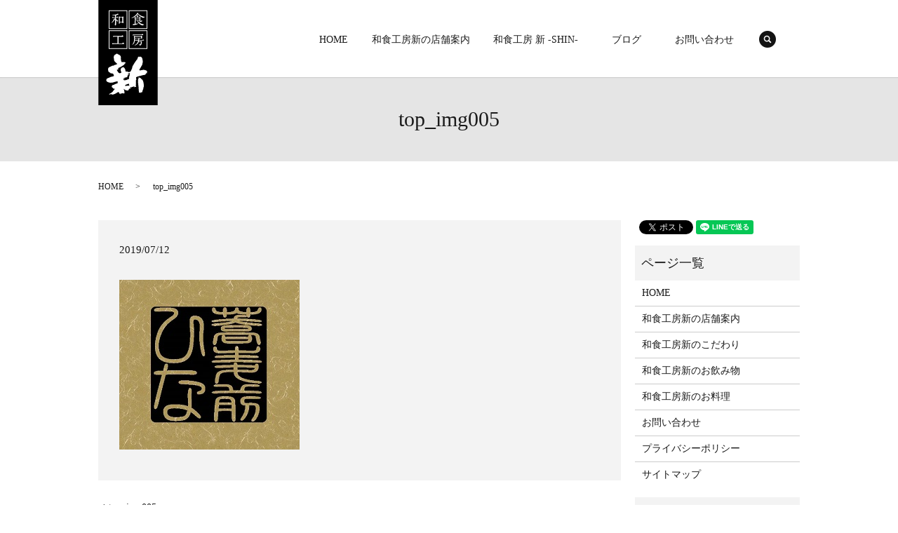

--- FILE ---
content_type: text/html; charset=UTF-8
request_url: https://www.wasyokukoubou-shin.com/top_img005
body_size: 3641
content:
  <!DOCTYPE HTML>
<html lang="ja" prefix="og: http://ogp.me/ns#">
<head>
  <meta charset="utf-8">
  <meta http-equiv="X-UA-Compatible" content="IE=edge,chrome=1">
  <meta name="viewport" content="width=device-width, initial-scale=1">
  <title>&raquo; top_img005</title>
  <link rel='stylesheet' id='biz-cal-style-css'  href='https://www.wasyokukoubou-shin.com/wp-content/plugins/biz-calendar/biz-cal.css?ver=2.2.0' type='text/css' media='all' />
<link rel='stylesheet' id='contact-form-7-css'  href='https://www.wasyokukoubou-shin.com/wp-content/plugins/contact-form-7/includes/css/styles.css?ver=4.4.2' type='text/css' media='all' />
<script type='text/javascript' src='https://www.wasyokukoubou-shin.com/wp-content/themes/wasyokukoubou-shin.com/assets/js/vendor/jquery.min.js?ver=4.4.33'></script>
<script type='text/javascript'>
/* <![CDATA[ */
var bizcalOptions = {"holiday_title":"\u548c\u98df\u5de5\u623f\u65b0\u3000\u5b9a\u4f11\u65e5","wed":"on","temp_holidays":"2013-01-02\r\n2013-01-03","temp_weekdays":"","eventday_title":"","eventday_url":"","eventdays":"","month_limit":"\u5236\u9650\u306a\u3057","nextmonthlimit":"12","prevmonthlimit":"12","plugindir":"https:\/\/www.wasyokukoubou-shin.com\/wp-content\/plugins\/biz-calendar\/","national_holiday":""};
/* ]]> */
</script>
<script type='text/javascript' src='https://www.wasyokukoubou-shin.com/wp-content/plugins/biz-calendar/calendar.js?ver=2.2.0'></script>
<link rel='shortlink' href='https://www.wasyokukoubou-shin.com/?p=252' />
  <link rel="stylesheet" href="https://www.wasyokukoubou-shin.com/wp-content/themes/wasyokukoubou-shin.com/assets/css/main.css?1768967656">
  <script src="https://www.wasyokukoubou-shin.com/wp-content/themes/wasyokukoubou-shin.com/assets/js/vendor/respond.min.js"></script>
  <script type="application/ld+json">
  {
    "@context": "http://schema.org",
    "@type": "BreadcrumbList",
    "itemListElement":
    [
      {
        "@type": "ListItem",
        "position": 1,
        "item":
        {
          "@id": "https://www.wasyokukoubou-shin.com/",
          "name": "和食工房新"
        }
      },
      {
        "@type": "ListItem",
        "position": 2,
        "item":
        {
          "@id": "https://www.wasyokukoubou-shin.com/top_img005/",
          "name": "top_img005"
        }
      }
    ]
  }
  </script>


  <script type="application/ld+json">
  {
    "@context": "http://schema.org/",
    "@type": "FoodEstablishment",
    "name": "和食工房新",
    "address": "〒877-0007大分県日田市丸の内町4-19",
    "telephone": "0973-24-1618",
    "faxNumber": "",
    "url": "https://www.wasyokukoubou-shin.com",
    "email": "info@wasyokukoubou-shin.com",
    "image": "https://www.wasyokukoubou-shin.com/wp-content/uploads/logo_ogp.jpg",
    "logo": "https://www.wasyokukoubou-shin.com/wp-content/uploads/logo.svg"
  }
  </script>

</head>
<body class="scrollTop">

  <div id="fb-root"></div>
  <script>(function(d, s, id) {
    var js, fjs = d.getElementsByTagName(s)[0];
    if (d.getElementById(id)) return;
    js = d.createElement(s); js.id = id;
    js.src = "//connect.facebook.net/ja_JP/sdk.js#xfbml=1&version=v2.9";
    fjs.parentNode.insertBefore(js, fjs);
  }(document, 'script', 'facebook-jssdk'));</script>

<script type="text/javascript">
            function googleTranslateElementInit() {
              new google.translate.TranslateElement({pageLanguage: 'ja', includedLanguages: 'ar,en,es,fr,hi,ja,ko,pt,ru,zh-CN,zh-TW', layout: google.translate.TranslateElement.InlineLayout.SIMPLE, autoDisplay: false}, 'google_translate_element');
            }
            </script>
            <script type="text/javascript" src="//translate.google.com/translate_a/element.js?cb=googleTranslateElementInit"></script>

  <header>
    <div class="primary_header">
      <div class="container">
                <div class="title">
                      <a href="https://www.wasyokukoubou-shin.com/">
              <object type="image/svg+xml" data="/wp-content/uploads/logo.svg" alt="和食工房新"></object>
            </a>
                  </div>
        <div class="contact_info sp-only">
          <a href="tel:0973241618" class="sp-only"><img src="/wp-content/uploads/tel.png" alt="contact"></a>
        </div>
        <nav class="global_nav"><ul><li><a href="https://www.wasyokukoubou-shin.com/">HOME</a></li>
<li><a href="https://www.wasyokukoubou-shin.com/company">和食工房新の店舗案内</a></li>
<li class="has_under"><a href="#">和食工房 新 -SHIN-</a>
<ul class="sub-menu">
	<li><a href="https://www.wasyokukoubou-shin.com/concept1">こだわり</a></li>
	<li><a href="https://www.wasyokukoubou-shin.com/drink1">お飲み物</a></li>
	<li><a href="https://www.wasyokukoubou-shin.com/food1">お料理</a></li>
</ul>
</li>
<li class="has_under"><a href="http://#">ブログ</a>
<ul class="sub-menu">
	<li><a href="https://www.wasyokukoubou-shin.com/category/blog_shin">和食工房 新 -SHIN-</a></li>
</ul>
</li>
<li><a href="https://www.wasyokukoubou-shin.com/contact">お問い合わせ</a></li>

              <li class="gnav_search">
                <a href="#">search</a>
  <div class="epress_search">
    <form method="get" action="https://www.wasyokukoubou-shin.com/">
      <input type="text" placeholder="" class="text" name="s" autocomplete="off" value="">
      <input type="submit" value="Search" class="submit">
    </form>
  </div>
  </li>
            </ul>
            <div class="menu_icon">
              <a href="#menu"><span>メニュー開閉</span></a>
            </div><div id="google_translate_element"></div></nav>      </div>
    </div>
  </header>

  <main>
              <h1 class="wow" style="">
      top_img005            </h1>

    
    <div class="bread_wrap">
      <div class="container gutters">
        <div class="row bread">
              <ul class="col span_12">
              <li><a href="https://www.wasyokukoubou-shin.com">HOME</a></li>
                      <li>top_img005</li>
                  </ul>
          </div>
      </div>
    </div>
    <section>
      <div class="container gutters">
        <div class="row">
                    <div class="col span_9 column_main">
                  <article class="row article_detail">
      <div class="article_date">
        <p>2019/07/12</p>
      </div>
      <div class="row">
        <div class="col span_12">
          <p class="attachment"><a href='/wp-content/uploads/top_img005.jpg'><img width="257" height="242" src="/wp-content/uploads/top_img005.jpg" class="attachment-medium size-medium" alt="top_img005" /></a></p>
        </div>
      </div>

          </article>

    <div class='epress_pager'>
      <div class="epress_pager_prev">
        <a href="https://www.wasyokukoubou-shin.com/top_img005" rel="prev">top_img005</a>      </div>
      <div class="epress_pager_next">
              </div>
    </div>
                </div>
          <div class="col span_3 column_sub">
            <div>
<style>
.share_button {
  letter-spacing: -.40em;
  padding-top: 30px;
  margin-bottom: 7%;
}
.share_button > * {
  letter-spacing: normal;
}
.column_sub .share_button {
  margin-top: 0;
  padding-top: 0;
}
</style>
  <div class="container share_button">
    <!-- Facebook -->
    <style media="screen">
      .share_button > * {vertical-align: bottom; margin:0 2px;}
    </style>
    <div class="fb-share-button" data-href="https://www.wasyokukoubou-shin.com/top_img005" data-layout="button" data-size="small" data-mobile-iframe="false"><a class="fb-xfbml-parse-ignore" target="_blank" href="https://www.facebook.com/sharer/sharer.php?u=http%3A%2F%2Fweb01.iflag.jp%2Fshinki%2F1704%2Fshin-limited%2Fhtml%2Findex.html&amp;src=sdkpreparse">シェア</a></div>
    <!-- Twitter -->
    <a href="https://twitter.com/share" class="twitter-share-button">Tweet</a>
    <!-- LINE -->
    <div class="line-it-button" data-lang="ja" data-type="share-a" data-url="https://www.wasyokukoubou-shin.com/top_img005" style="display: none;"></div>
  </div>
</div>
<div class="sidebar">
  <div class="widget_wrap"><p class="widget_header">ページ一覧</p>		<ul>
			<li class="page_item page-item-11"><a href="https://www.wasyokukoubou-shin.com/">HOME</a></li>
<li class="page_item page-item-62"><a href="https://www.wasyokukoubou-shin.com/company">和食工房新の店舗案内</a></li>
<li class="page_item page-item-64"><a href="https://www.wasyokukoubou-shin.com/concept1">和食工房新のこだわり</a></li>
<li class="page_item page-item-68"><a href="https://www.wasyokukoubou-shin.com/drink1">和食工房新のお飲み物</a></li>
<li class="page_item page-item-72"><a href="https://www.wasyokukoubou-shin.com/food1">和食工房新のお料理</a></li>
<li class="page_item page-item-8"><a href="https://www.wasyokukoubou-shin.com/contact">お問い合わせ</a></li>
<li class="page_item page-item-6"><a href="https://www.wasyokukoubou-shin.com/policy">プライバシーポリシー</a></li>
<li class="page_item page-item-10"><a href="https://www.wasyokukoubou-shin.com/sitemap">サイトマップ</a></li>
		</ul>
		</div><div class="widget_wrap"><p class="widget_header">カテゴリー</p>		<ul>
	<li class="cat-item cat-item-2"><a href="https://www.wasyokukoubou-shin.com/category/news" >お知らせ</a>
</li>
		</ul>
</div>		<div class="widget_wrap">		<p class="widget_header">最近の投稿</p>		<ul>
					<li>
				<a href="https://www.wasyokukoubou-shin.com/news/7">Facebook更新しました。</a>
						</li>
				</ul>
		</div>		<div class="widget_wrap"><p class="widget_header">カレンダー</p><div id='biz_calendar'></div></div>1</div>
          </div>
                  </div>
      </div>
    </section>

  </main>
<footer>    <div class="footer_nav_wrap">
      <div class="container">
        <div class="row">
        <nav class="col span_12 pc-only"><ul><li><a href="https://www.wasyokukoubou-shin.com/policy">プライバシーポリシー</a></li>
<li><a href="https://www.wasyokukoubou-shin.com/sitemap">サイトマップ</a></li>
</ul></nav>        </div>
      </div>
    </div>
    <div class="footer_copyright_wrap">
      <div class="container">
        <div class="row">
          <div class="col span_12">
            <p>Copyright &copy; 和食工房新 All Rights Reserved.</p>
          </div>
        </div>
      </div>
    </div>
    <p class="pagetop"><a href="#top"></a></p>
  </footer>

  <script src="https://www.wasyokukoubou-shin.com/wp-content/themes/wasyokukoubou-shin.com/assets/js/vendor/bundle.js"></script>
  <script src="https://www.wasyokukoubou-shin.com/wp-content/themes/wasyokukoubou-shin.com/assets/js/main.js?"></script>

  <!-- twitter -->
  <script>!function(d,s,id){var js,fjs=d.getElementsByTagName(s)[0],p=/^http:/.test(d.location)?'http':'https';if(!d.getElementById(id)){js=d.createElement(s);js.id=id;js.src=p+'://platform.twitter.com/widgets.js';fjs.parentNode.insertBefore(js,fjs);}}(document, 'script', 'twitter-wjs');</script>

  <script src="https://d.line-scdn.net/r/web/social-plugin/js/thirdparty/loader.min.js" async="async" defer="defer"></script>

  <script type='text/javascript' src='https://www.wasyokukoubou-shin.com/wp-content/plugins/contact-form-7/includes/js/jquery.form.min.js?ver=3.51.0-2014.06.20'></script>
<script type='text/javascript'>
/* <![CDATA[ */
var _wpcf7 = {"loaderUrl":"https:\/\/www.wasyokukoubou-shin.com\/wp-content\/plugins\/contact-form-7\/images\/ajax-loader.gif","recaptchaEmpty":"\u3042\u306a\u305f\u304c\u30ed\u30dc\u30c3\u30c8\u3067\u306f\u306a\u3044\u3053\u3068\u3092\u8a3c\u660e\u3057\u3066\u304f\u3060\u3055\u3044\u3002","sending":"\u9001\u4fe1\u4e2d ..."};
/* ]]> */
</script>
<script type='text/javascript' src='https://www.wasyokukoubou-shin.com/wp-content/plugins/contact-form-7/includes/js/scripts.js?ver=4.4.2'></script>
</body>
</html>


--- FILE ---
content_type: image/svg+xml
request_url: https://www.wasyokukoubou-shin.com/wp-content/uploads/logo.svg
body_size: 10371
content:
<?xml version="1.0" encoding="utf-8"?>
<!-- Generator: Adobe Illustrator 19.2.1, SVG Export Plug-In . SVG Version: 6.00 Build 0)  -->
<svg version="1.1" id="レイヤー_3" xmlns="http://www.w3.org/2000/svg" xmlns:xlink="http://www.w3.org/1999/xlink" x="0px"
	 y="0px" viewBox="0 0 83.5 148.3" style="enable-background:new 0 0 83.5 148.3;" xml:space="preserve">
<style type="text/css">
	.st0{fill-rule:evenodd;clip-rule:evenodd;}
	.st1{fill-rule:evenodd;clip-rule:evenodd;fill:#FFFFFF;}
	.st2{fill:#FFFFFF;}
</style>
<rect class="st0" width="83.5" height="148.3"/>
<g>
	<path class="st1" d="M68.5,100.1c-1-0.8-4.2-2.1-6-1.6c-0.3,0.1-0.5,0.3-0.8,0.4c-0.4,0-0.8-0.1-1.2-0.1c-0.2,0.1-0.5,0.2-0.7,0.4
		c-0.7,0.2-1.7-0.1-2.2-0.3c-0.1-0.1,1-2.3,1.3-2.7c0.2-0.1,0.3-0.2,0.5-0.4v-0.5c0.2-0.3,0.5-0.6,0.7-0.9c0.1-0.3,0.1-0.5,0.2-0.8
		c0.3-0.4,0.7-0.9,1-1.3c0.6-1.1,0.6-2.2,1-3.7c0.1-0.4,0.4-0.9,0.3-1.6c-0.3-1.8-0.6-5.6-1.9-6.4c-0.6-0.4-2.8-1.5-3.2-0.3
		c-0.2,0.1-0.2,0.2-0.5,0.2c-0.1-0.2-0.2-0.4-0.3-0.6c-0.1,0-0.2-0.1-0.4-0.1c-0.8,0.8-0.7,2.5-1.5,3.1c0.1,0.2,0.1,0.4,0.2,0.6
		c-0.3,0.2-0.6,0.4-0.9,0.6c-2.1,2.9-4.2,5.9-5.9,9.1c-0.5,0.9-0.4,1.9-0.7,2.9c-0.2,0.7-0.7,1.7-1,2.3c-0.8,1.8-1,3.2-3.3,3.1
		c-0.3,0-0.5,0.1-0.8,0.1c-0.5-0.2-1-0.4-1.5-0.7c-0.3-0.1-2.2,0-2.5-0.1c-0.3-0.2-0.4-2.4-0.6-2.9c-0.3-1.2-1.7-2.9-2.8-3.3
		c-0.7,0.3-1.4,0.5-2.1,0.8c-0.7,0.5-2,2.2-1.6,3.5c0.2,0.6,1.1,3,1,3.4c-0.2,0.6-1.6,0.7-2.2,1c-0.6-0.3-1.2-0.6-1.9-0.9
		c-0.4-0.3-0.5-1.1-0.8-1.5c-0.2-0.2-0.4-0.3-0.6-0.5c-0.4-0.6-0.6-1.2-0.9-1.8c0,0,0-0.1,0.1-0.1c0.5-0.3,2.1-0.7,2.6-0.8
		c0.1-0.1,0.1-0.2,0.2-0.3v-0.1c-0.4-0.1-0.6,0.1-1,0.1c-0.1-0.1-0.1-0.1-0.2-0.2c0.2-0.6,0.4-0.5,0.4-1.3c0.8-0.5,1.8-0.6,2.5-1.1
		c2.3-1.3,4.6-2.5,6.4-4.2c-0.1-0.2-0.1-0.5-0.2-0.7c0.3-0.3,1.2-0.3,1.3-0.7C38.1,89.2,38,89.1,38,89c0.1-0.2,0.2-0.5,0.4-0.7
		c-0.9-1.1-4.6-0.9-5.7-0.7c-0.6-0.6,0-0.8-0.3-1.4c-0.2-0.1-0.3-0.3-0.5-0.4c0-0.2,0-0.4,0.1-0.7c-0.1-0.8-0.4-2.3-0.5-3.1
		c-0.1-0.5,0.3-0.6,0.3-1c-0.5-3.2-2.1-3.4-4.5-4.7c-0.5-0.3-0.7-0.6-1.5-0.6c-1.2,0.8-3.3,1.7-3.9,3c-0.1,1.1-0.3,2.1-0.4,3.2
		c0.1,0.1,0.2,0.3,0.4,0.4V84c0.1,0.4,0.3,1.1,0.5,1.7c0.4,1.1,3.1,3.7,4.2,4.2c0,0.3,0,0.4-0.2,0.6c-0.3,0-0.7,0-1,0.1
		c-0.2,0.2-0.4,0.4-0.7,0.6c-0.8,0.2-1.2,0.2-2.1,0.5c-0.6,0.2-1.3,0.8-1.9,1c-0.2-0.1-0.4-0.1-0.7-0.2c-1.1,0.3-2.3,1.1-3.2,1.6
		c-0.2,0.1-0.4,0.1-0.7,0.2c-1.9,1-3.1,2.1-2.3,4.8v1c0.5,1.7,2.9,2,3.5,3.3c0.5-0.1,2.4,0.1,3,0.4c0.8,0.4,1.6,2,1.5,3.3
		c-1.1,0.8-3.1,0.9-4.6,1.4c-1.3,0.6-2.7,1.2-4,1.8c-0.3,0.1-0.5,0.1-0.8,0.2c-1,0.7-1.7,2.7-0.9,4c0.2,0.3,0.4,0.1,0.7,0.3
		c0.1,0.2,0.2,0.4,0.3,0.6c0.9,0.6,2.3,0.5,3.1,1.2c0.3-0.1,0.4-0.3,0.6-0.3c0.3,0.1,0.5,0.2,0.8,0.3c0.5,0,1.2-0.1,1.6-0.2
		c0.3,0.1,0.5,0.1,0.8,0.2c2.4-0.7,4.9-1.7,7.4-2.1c0.2,0.5,0.7,1.6,0.4,2.4c-0.3,0.7-1,0.6-1.6,0.9c-0.8,0.4-1.6,0.6-2.6,1
		c-0.3,0.2-0.5,0.4-0.8,0.6c-0.7,0.2-2.5,0.5-2.8,0.9c-0.4,0.6-0.6,1.4-0.6,2.5c0.3,0.2,0.7,0.4,1,0.6c0.5,0.5,0.9,1.3,1.5,1.7
		c0.5,0.2,1.3-0.1,1.8-0.2H23c0.2,1-0.9,1.6-1.3,2.1c-0.1,0.2-0.1,0.4-0.2,0.6c-0.3,0.3-0.7,0.5-1,0.8c-0.1,0.2-0.2,0.4-0.3,0.7
		c-0.6,1-3.2,2.4-4.3,3c-0.5,0.3-0.5,0.9-1.1,1.1v0.2c1.4-0.1,2.3-0.8,3.8-0.9c0.1,0.3,0,0.5,0,0.8c3.8,0.4,6.3-2.1,9.2-3.5
		c2,0.2,1.5,2.4,2.8,3c0.3-0.1,0.4-0.3,0.4-0.7c0.8-0.4,1.4-0.5,2.3-0.3c0.3-0.2,0.4-0.3,0.5-0.7c0,0,0.1,0,0.1-0.1
		c0.1,0.3,0.1,0.5,0.5,0.6c0.2-0.2,0.3-0.3,0.6-0.4c0.3,0.3,0.6,0.8,1.2,0.8c0.2-0.4,0.9-1.3,0.6-2.1c-0.1-0.2-0.3-0.3-0.4-0.5
		c-0.1-0.3,0.2-0.4,0.3-0.6c0.1-0.4-0.3-0.6-0.4-0.9v-1c-0.2-0.4-0.6-0.7-0.7-1.3c0.2-0.2,0.2-0.2,0.5-0.3c0.3,0.3,0.4,0.9,0.8,1.1
		c1.4,1,3.3,1.4,5.3,1c0.5-0.8,0.9-2.2,1.7-2.6c0.1,0,0.2,0,0.3-0.1l0.4,0.4c0.1,0,0.2,0,0.3-0.1c0.6-0.4,0-1.3,0.1-1.8
		c0.2-0.1,1.3-0.5,1.4-0.6h0.1c0.1,0.2,0.1,0.4,0.2,0.7c0,0.1,0.1,0.1,0.1,0.2h0.3c0.1-0.3-0.1-0.6,0-0.9c0.1-0.1,0.1-0.1,0.2-0.2
		c1.3,0.1,1.4,0.5,2.2-0.7c0.3,0.1,0.6,0.2,0.9,0.4c0.1,0.2,0.2,0.5,0.2,0.8c0.2,0.1,0.2,0.1,0.4,0.1c0.2-0.1,0.2-0.3,0.2-0.6
		c0.8-0.4,1.2,0.5,1.8,0.2c0.1-0.1,0,0,0.1-0.1c0.2-0.6-0.5-1.5-0.4-2.2c0.4-2.5,0-4.5,0.1-7.2c0.2-0.2,0.3-0.3,0.5-0.5
		c0.3-1-0.4-2.7-0.1-3.8c2.4-1.4,6.6-1.8,9.3-2.9c0.4,0.2,3.1-0.5,3.6-0.7c0.4-0.7,0.9-1.4,1.3-2.1c0.4,0,0.5,0.2,0.9,0.3l0.1-0.1
		c0-0.4-0.1-0.6-0.2-0.9c0.2-0.2,0.4-0.3,0.6-0.5v-0.1l0.1-0.1c-0.1-0.2-0.2-0.4-0.3-0.6C68.2,101,68.5,100.9,68.5,100.1z
		 M43.5,120.8c-0.6,0.1-1.3-0.2-2-0.1c-0.2,0-0.3,0.3-0.7,0.2c-0.2,0-0.3-0.2-0.7-0.2c-0.3,0.1-0.6,0.3-0.8,0.4
		c-0.1,0-1.3,0-1.5,0.1c-0.1-0.3-0.1-1,0-1.3c0.3-0.5,3.8-1.4,4.5-1.9h0.3c0.8,0.7,0.5,1.5,0.9,2.4L43.5,120.8z M43.9,105.6
		c-0.1,0.6,0.1,1-0.1,1.6c-0.2,0.3-0.4,0.6-0.6,0.9c-0.5,1.7,0.8,2.6-0.8,3.6c-0.3,0-0.5,0.1-0.8,0.1c-0.7,0.3-1.6,0.7-2.3,1
		c-0.8,0.2-1.6,0-2.1,0.5c-0.7-0.1-2.1-0.7-2.3-1.4c0.5-0.6,2.4-0.7,2.6-1.3c-0.8-0.1-1.5,0.3-2.1,0.6c-0.1-0.1-0.2-0.1-0.3-0.2
		c0-0.1,0-0.1-0.1-0.2c0.7-0.9,4.3-2,5.7-2c0.2-0.3,0-0.6,0.1-1c0.2-1.8,0.7-1.9,2.3-2.3c0-0.3,0-0.3-0.1-0.5
		c-0.6-0.1-1.2,0-1.8-0.2c0-0.1-0.1-0.1-0.1-0.2c0.7-0.7,1.9-1,2.7-1.6h0.3c0.1,0.1,0.2,0.1,0.3,0.2C44.3,104,44,104.9,43.9,105.6z
		 M60.5,111.3l-0.4-0.8c-0.7-0.6-1.5-0.7-2.4-1c-0.4-0.1-0.4-0.6-1-0.6c-0.3,0.4,0.2,0.8,0,1.4c-0.2,0.4-0.4,0.8-0.7,1.1
		c-0.3,1.4,0.2,2.8-0.2,4.3c-0.1,0.4,0.2,0.6,0.1,1c0,0.2-0.3,0.3-0.2,0.6c0.2,0.3,0.4,0.6,0.6,0.9c0.1,0.5-0.3,0.6-0.3,1
		c0.1,0.2,0.2,0.4,0.4,0.6c0,0.7-0.1,1.3-0.1,2c0.1,0.2,0.3,0.4,0.4,0.6c0.2,0.6-0.2,1.4-0.1,2c0.5,1.8,0.2,4.2,0.6,6.2
		c0.1,0,0.1,0.1,0.2,0.1c0.5,0.2,0.9-0.4,1.3-0.5c0.2,0.2,0.3,0.3,0.3,0.7c0.1,0,0.1,0.1,0.2,0.1c0.7-0.1,0.4-0.8,1-1
		c0.3-0.1,0.5,0.2,0.7,0.4c1.1-0.1,1.1-2.2,1.5-3.2c0.3-0.6,0.5-1.1,0.8-1.7c0-0.5,0-1,0.1-1.5c0.1-0.2,0.7-2,0.7-2.1
		c0-3.5-0.4-7.1-1.9-9.3C61.7,112,61,111.8,60.5,111.3z"/>
</g>
<path class="st2" d="M40.8,40.8H14.5V14.5h26.3V40.8z M15.5,39.8h24.3V15.5H15.5V39.8z"/>
<g>
	<path class="st2" d="M18.9,31.5c1.2-1.4,2.3-3,2.9-4.7c0.2-0.6,0.3-0.9,0.8-0.9c0.4,0,0.7,0.3,0.7,0.7c0,1.4-3.6,5.5-4.6,5.5
		c-0.1,0-0.2-0.1-0.2-0.2C18.5,32,18.7,31.7,18.9,31.5z M23.6,22.6c0-0.1-0.1-0.8-0.1-0.9c-0.4,0.1-1.1,0.1-1.9,0.1
		c-0.3,0-1.9,0-1.9-0.5c0-0.2,0.1-0.2,1.3-0.3c1.8-0.1,4-0.6,5.7-1.4c0.1-0.1,0.2-0.3,0.6-0.3s0.9,0.4,0.9,0.8
		c0,0.4-0.3,0.5-1.1,0.8c-0.7,0.2-1.5,0.4-2.2,0.5c-0.1,1.8-0.1,2-0.1,2.7h1.4c0.4-0.5,0.5-0.6,0.7-0.6c0.4,0,0.9,0.5,0.9,1
		c0,0.4-0.4,0.4-0.9,0.4h-2.1c0,0.3,0,1.7,0,2.1c0.4,0.5,1.5,1.5,2.4,2c0.4,0.3,0.6,0.4,0.6,0.5c0,0.3-0.4,0.8-0.9,0.8
		c-0.5,0-1.5-1.4-2-2.1v2.5c0,0.5,0,3.2,0,3.8c0,0.8-0.6,1.3-1.1,1.3c-0.3,0-0.6-0.2-0.6-0.6c0-0.2,0.1-1,0.1-1.2
		c0.1-1.9,0.3-8.6,0.3-9c-0.7,0-1.8,0-2.5,0c-0.3,0-0.3,0-0.7,0.1c-0.3,0.1-0.4,0.1-0.6,0.1c-0.3,0-0.4-0.2-0.4-0.4
		c0-0.3,0.2-0.8,0.6-0.8c0.1,0,0.7,0.1,0.8,0.1h2.7V22.6z M33.6,23.9c0.1-0.3,0.5-0.6,0.8-0.6c0.4,0,0.9,0.3,0.9,0.8
		c0,0.1,0,0.2-0.1,0.5c-0.1,0.1-0.1,0.9-0.1,1.1c0,1.1,0.1,4.3,0.1,4.7c0,0.2,0.1,1.1,0.1,1.3c0,0.7-0.6,1-1.1,1
		c-0.4,0-0.4-0.2-0.4-1.1h-3.6c0,0.2,0,1,0,1c0,0.4-0.5,0.8-0.9,0.8c-0.4,0-0.5-0.3-0.5-0.6c0-0.6,0.1-3.4,0.1-4.1
		c0-1.6,0-3.3,0-4.2c-0.3-0.1-0.3-0.3-0.3-0.3c0-0.3,0.6-1,1-1c0.2,0,0.6,0.2,0.6,0.7H33.6z M33.7,30.9v-4c0-0.7,0-1.4,0-2.2h-3.6
		c0,0.9,0,5.2,0,6.2H33.7z"/>
</g>
<path class="st2" d="M69,40.8H42.8V14.5H69V40.8z M43.8,39.8H68V15.5H43.8V39.8z"/>
<g>
	<path class="st2" d="M63.4,23.4c0.3,0.1,2,0.4,2,0.4c0,0.2-1.4,1.3-2,1.3c-0.9,0-4.9-1.5-7.8-5.3c-2.3,2.9-6.6,5.6-8.7,5.6
		c-0.1,0-0.3,0-0.3-0.1c0-0.2,1.2-0.7,1.4-0.8c3.2-1.8,6.2-4.6,6.4-5.6c0-0.2,0.2-0.7,1.1-0.7c0.4,0,0.7,0.3,0.7,0.6
		c0,0.2-0.1,0.4-0.2,0.4C58.5,22,62.6,23.2,63.4,23.4z M55.2,29.1c0.5,0.9,1.9,3.5,6.6,4.8c0.4,0.1,2.6,0.6,2.6,0.6
		c0,0.2-1.4,1.3-2.3,1.3c-0.4,0-1.5-0.5-2-0.7c-4-1.8-5-4.7-5.5-6.1h-2.1v4.6c0.5-0.1,1.7-0.2,3.1-0.6C55.8,33,56,33,56.1,33
		c0.1,0,0.2,0,0.2,0.1c0,0.6-4.3,2.3-6.9,2.3c-0.8,0-1.1-0.4-1.1-0.7c0-0.4,0.5-0.8,1.3-0.8c0.1,0,0.7,0,1.6-0.1
		c0-0.8,0.1-4.9,0.1-5.8c0-0.4,0-1.9-0.1-2.4c0-0.1-0.3-0.7-0.3-0.8c0-0.3,0.7-1,1-1c0.1,0,0.3,0,0.5,0.4h2.3c0-0.6-0.1-0.8-0.1-1.1
		c-0.2-0.1-0.4-0.2-0.4-0.5c0-0.5,0.6-1.1,1.1-1.1c0.6,0,0.6,0.6,0.6,0.8c0,0.2-0.1,1.6-0.2,1.9h1.9c0.2-0.3,0.4-0.5,0.8-0.5
		c0.4,0,0.8,0.4,0.8,0.9c0,0.1,0,0.3-0.1,0.4c0,0.5,0,3.1,0,3.6c0,0.4,0,1-0.9,1c-0.5,0-0.5-0.2-0.5-0.5H55.2z M58,26.2v-1.1
		c0-0.1,0-0.3-0.2-0.3h-5.3c0,0,0,0.1,0,0.2v1.2H58z M58,28.4c0-0.5,0-1,0-1.5h-5.4v1.5H58z M60.8,30.4c-0.9,0.4-2.6,0.9-3.4,0.9
		c-0.1,0-0.3,0-0.3-0.1c0-0.2,0.1-0.3,1.5-1.2c1.2-0.8,1.9-1.2,2.3-1.2c0.4,0,0.8,0.3,0.8,0.7C61.8,30,61.2,30.2,60.8,30.4z"/>
</g>
<path class="st2" d="M40.8,69H14.5V42.8h26.3V69z M15.5,68h24.3V43.8H15.5V68z"/>
<g>
	<path class="st2" d="M33.6,61.1c0.3-0.4,0.7-1,1.2-1s1.4,0.6,1.4,1.3c0,0.6-0.6,0.7-1.1,0.7c-0.3,0-1.8,0-2.1,0H21.2
		c-0.2,0-1.1,0.3-1.3,0.3c-0.2,0-0.6,0-0.6-0.4c0-0.5,0.2-1.1,0.8-1.1c0.1,0,0.3,0,0.4,0.1c0.4,0.1,0.9,0.1,1.1,0.1h5.2
		c0-0.6,0.1-1.5,0.1-5.8c0-1.1-0.1-3.2-0.1-3.6h-4.4c-0.2,0-1,0.3-1.2,0.3c-0.3,0-0.6-0.1-0.6-0.4c0-0.3,0.2-1.1,0.8-1.1
		c0.1,0,0.3,0,0.4,0.1c0,0,0.3,0.1,1.1,0.1h9.8c0.5-0.7,0.9-0.8,1.2-0.8c0.6,0,1.2,0.7,1.2,1.3c0,0.5-0.5,0.6-0.8,0.6
		c-0.3,0-1.8,0-2.2,0h-3.6c0,0.7-0.1,2.6-0.1,3.9c0,2.3,0,3.8,0.1,5.5H33.6z"/>
</g>
<path class="st2" d="M69,69H42.8V42.8H69V69z M43.8,68H68V43.8H43.8V68z"/>
<g>
	<path class="st2" d="M59.9,51c0.2-0.3,0.4-0.6,0.8-0.6c0.4,0,0.9,0.3,0.9,0.8c0,0.1-0.1,0.5-0.1,0.6c0,0.2,0.1,1.6,0.1,1.9
		c0,0.7-0.8,0.8-1,0.8c-0.4,0-0.4-0.3-0.4-0.6c-1.2,0-7.2,0-8.6,0c-0.1,2.9-0.2,7.3-3.4,8.9C48.1,63,48,63,47.9,63
		c-0.1,0-0.2-0.1-0.2-0.2c0-0.1,0.3-0.4,0.5-0.6c1.9-2.1,2.1-4.8,2.1-7.5c0-0.2,0-2.4-0.1-2.6c0-0.1-0.3-0.5-0.3-0.6
		c0-0.3,0.6-1,1.1-1c0.4,0,0.5,0.3,0.5,0.5H59.9z M61.1,48.6c0.2-0.3,0.5-0.7,0.9-0.7c0.5,0,1.2,0.6,1.2,1.1c0,0.4-0.5,0.5-0.7,0.5
		c-0.1,0-3.4,0-3.9,0c-2.5,0-6,0-8.5,0.1c-0.2,0-1.2,0.3-1.5,0.3c0,0-0.4,0-0.4-0.3c0,0,0-0.9,0.7-0.9c0.1,0,0.7,0,0.8,0l6,0
		c0.3,0,1.4,0,1.8,0L61.1,48.6z M62.4,56.4c0.1-0.2,0.5-0.6,0.8-0.6c0.5,0,1,0.6,1,1c0,0.4-0.4,0.4-1.3,0.4c-0.8,0-4.9-0.1-5.9-0.1
		c0.1,0.2,0.2,0.3,0.2,0.4c0,0.1-0.1,0.5-0.3,1.1h2.8c0.3-0.3,0.4-0.5,0.8-0.5c0.3,0,0.8,0.3,0.8,0.7c0,0.1-0.1,0.5-0.1,0.6
		c-0.2,2-0.5,4.6-2.6,4.6c-1,0-1.8-1.5-1.8-1.5c0-0.1,0.1-0.1,0.1-0.1c0.1,0,0.3,0.1,0.4,0.2c0.2,0.1,0.4,0.1,0.6,0.1
		c0.9,0,1.3-0.3,1.6-1c0.2-0.7,0.5-1.8,0.5-2.3c0-0.2-0.1-0.2-0.2-0.2h-3.1c-0.5,1.2-1.1,2.6-3,3.8c-1,0.7-2.2,1-2.5,1
		c-0.1,0-0.3,0-0.3-0.1s0.1-0.2,0.4-0.3c3.9-2.1,4.6-5.6,4.6-6c0-0.1,0-0.4,0.3-0.6h-1.1c-0.5,0-2.1,0-2.5,0.1
		c-0.3,0.1-0.5,0.1-0.6,0.1c-0.1,0-0.4,0-0.4-0.3s0.3-0.9,0.7-0.9c0.1,0,0.5,0.1,0.6,0.2c0,0,1.7,0,3.5,0c0-0.8,0-0.9-0.1-1.1
		C56.2,55.3,56,55.2,56,55c0-0.3,0.7-0.9,1.1-0.9c0.5,0,0.5,0.4,0.5,0.5c0,0.3-0.2,1.5-0.2,1.8L62.4,56.4z M60.1,53.3v-1.5h-8.6v1.5
		H60.1z"/>
</g>
</svg>
